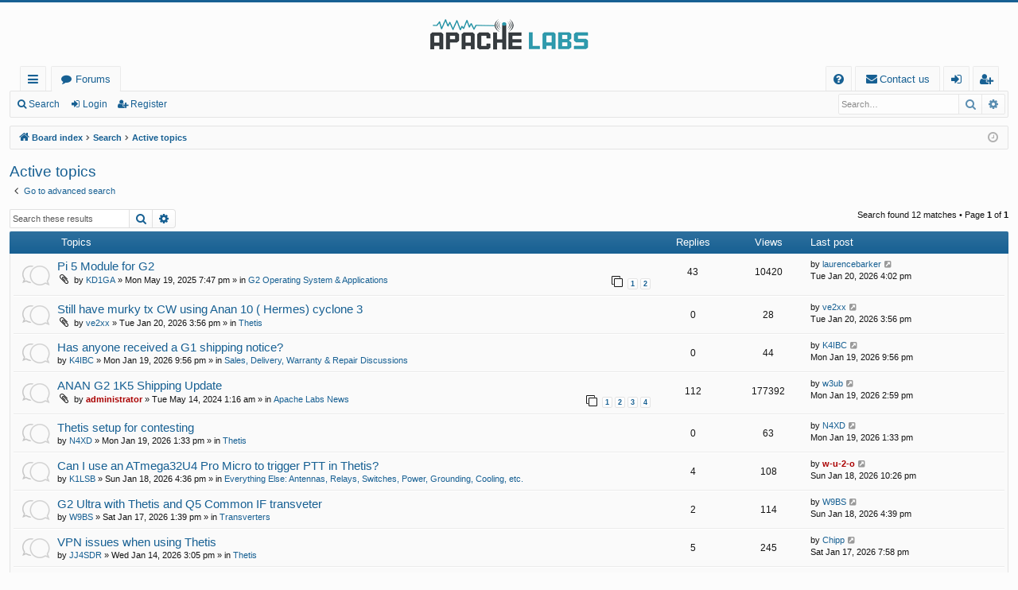

--- FILE ---
content_type: text/html; charset=UTF-8
request_url: https://community.apache-labs.com/search.php?search_id=active_topics&sid=374ffb0fb0f4c76755b17aee1fb978f4
body_size: 7386
content:
<!DOCTYPE html>
<html dir="ltr" lang="en-gb">
<head>
<meta charset="utf-8" />
<meta http-equiv="X-UA-Compatible" content="IE=edge">
<meta name="viewport" content="width=device-width, initial-scale=1" />

<title>Apache Labs Community Forum - Active topics</title>




	<link rel="alternate" type="application/atom+xml" title="Feed - Apache Labs Community Forum" href="/feed?sid=3ff009d582b9a7de4455557dfb4e1eef">			<link rel="alternate" type="application/atom+xml" title="Feed - New Topics" href="/feed/topics?sid=3ff009d582b9a7de4455557dfb4e1eef">	<link rel="alternate" type="application/atom+xml" title="Feed - Active Topics" href="/feed/topics_active?sid=3ff009d582b9a7de4455557dfb4e1eef">			

<!--
	phpBB style name: basic
	Based on style:   prosilver
	Original author:  Arty ( https://www.artodia.com )
	Modified by: 	  MrGaby
-->


<link href="./assets/css/font-awesome.min.css?assets_version=31" rel="stylesheet">
<link href="./styles/basic/theme/stylesheet.css?assets_version=31" rel="stylesheet">




<!--[if lte IE 9]>
	<link href="./styles/basic/theme/tweaks.css?assets_version=31" rel="stylesheet">
<![endif]-->




					<!-- Global site tag (gtag.js) - Google Analytics -->
		<script async src="https://www.googletagmanager.com/gtag/js?id=G-C90MSYH3PY"></script>
		<script>
			window.dataLayer = window.dataLayer || [];
			function gtag(){dataLayer.push(arguments);}
			gtag('js', new Date());

			gtag('config', 'G-C90MSYH3PY', {});
		</script>
	
</head>
<body id="phpbb" class="nojs notouch section-search ltr " data-online-text="Online">


	<a id="top" class="top-anchor" accesskey="t"></a>
	<div id="page-header" class="page-width">
		<div class="headerbar" role="banner">
					<div class="inner">

			<div id="site-description" class="site-description">
				<a id="logo" class="logo" href="./index.php?sid=3ff009d582b9a7de4455557dfb4e1eef" title="Board index">
					<img src="./styles/basic/theme/images/logo.png" data-src-hd="./styles/basic/theme/images/logo_hd.png" alt="Apache Labs Community Forum"/>
				</a>
				<p class="sitename">Apache Labs Community Forum</p>
				<p></p>
				<p class="skiplink"><a href="#start_here">Skip to content</a></p>
			</div>

																		
			</div>
					</div>


				


<div class="navbar tabbed not-static" role="navigation">
	<div class="inner page-width">
		<div class="nav-tabs" data-current-page="search">
			<ul class="leftside">
				<li id="quick-links" class="quick-links tab responsive-menu dropdown-container">
					<a href="#" class="nav-link dropdown-trigger">Quick links</a>
					<div class="dropdown">
						<div class="pointer"><div class="pointer-inner"></div></div>
						<ul class="dropdown-contents" role="menu">
								
			<li class="separator"></li>
													<li>
								<a href="./search.php?search_id=unanswered&amp;sid=3ff009d582b9a7de4455557dfb4e1eef" role="menuitem">
									<i class="icon fa-file-o fa-fw icon-gray" aria-hidden="true"></i><span>Unanswered topics</span>
								</a>
							</li>
							<li>
								<a href="./search.php?search_id=active_topics&amp;sid=3ff009d582b9a7de4455557dfb4e1eef" role="menuitem">
									<i class="icon fa-file-o fa-fw icon-blue" aria-hidden="true"></i><span>Active topics</span>
								</a>
							</li>
							<li class="separator"></li>
							<li>
								<a href="./search.php?sid=3ff009d582b9a7de4455557dfb4e1eef" role="menuitem">
									<i class="icon fa-search fa-fw" aria-hidden="true"></i><span>Search</span>
								</a>
							</li>	
	
													</ul>
					</div>
				</li>
												<li class="tab forums selected" data-responsive-class="small-icon icon-forums">
					<a class="nav-link" href="./index.php?sid=3ff009d582b9a7de4455557dfb4e1eef">Forums</a>
				</li>
											</ul>
			<ul class="rightside" role="menu">
								<li class="tab faq" data-select-match="faq" data-responsive-class="small-icon icon-faq">
					<a class="nav-link" href="/help/faq?sid=3ff009d582b9a7de4455557dfb4e1eef" rel="help" title="Frequently Asked Questions" role="menuitem">
						<i class="icon fa-question-circle fa-fw" aria-hidden="true"></i><span>FAQ</span>
					</a>
				</li>
					<li class="" data-last-responsive="true">
		<a href="/contactadmin?sid=3ff009d582b9a7de4455557dfb4e1eef" role="menuitem">
			<i class="icon fa-envelope fa-fw" aria-hidden="true"></i><span>Contact us</span>
		</a>
	</li>
																					<li class="tab login"  data-skip-responsive="true" data-select-match="login"><a class="nav-link" href="./ucp.php?mode=login&amp;redirect=search.php%3Fsearch_id%3Dactive_topics&amp;sid=3ff009d582b9a7de4455557dfb4e1eef" title="Login" accesskey="x" role="menuitem">Login</a></li>
											<li class="tab register" data-skip-responsive="true" data-select-match="register"><a class="nav-link" href="./ucp.php?mode=register&amp;sid=3ff009d582b9a7de4455557dfb4e1eef" role="menuitem">Register</a></li>
																	</ul>
		</div>
	</div>
</div>

<div class="navbar secondary with-search">
	<ul role="menubar">
											<li class="small-icon icon-search responsive-hide"><a href="./search.php?sid=3ff009d582b9a7de4455557dfb4e1eef">Search</a></li>
														<li class="small-icon icon-login"><a href="./ucp.php?mode=login&amp;redirect=search.php%3Fsearch_id%3Dactive_topics&amp;sid=3ff009d582b9a7de4455557dfb4e1eef" title="Login">Login</a></li>
									<li class="small-icon icon-register"><a href="./ucp.php?mode=register&amp;sid=3ff009d582b9a7de4455557dfb4e1eef">Register</a></li>
									
					<li class="search-box not-responsive">			<div id="search-box" class="search-box search-header" role="search">
				<form action="./search.php?sid=3ff009d582b9a7de4455557dfb4e1eef" method="get" id="search">
				<fieldset>
					<input name="keywords" id="keywords" type="search" maxlength="128" title="Search for keywords" class="inputbox search tiny" size="20" value="" placeholder="Search…" />
					<button class="button button-search" type="submit" title="Search">
						<i class="icon fa-search fa-fw" aria-hidden="true"></i><span class="sr-only">Search</span>
					</button>
					<a href="./search.php?sid=3ff009d582b9a7de4455557dfb4e1eef" class="button button-search-end" title="Advanced search">
						<i class="icon fa-cog fa-fw" aria-hidden="true"></i><span class="sr-only">Advanced search</span>
					</a>
					<input type="hidden" name="sid" value="3ff009d582b9a7de4455557dfb4e1eef" />

				</fieldset>
				</form>
			</div>
			</li>
			</ul>
</div>

	</div>

<div id="wrap" class="page-width">

	
	<a id="start_here" class="top-anchor"></a>
	<div id="page-body" class="page-body" role="main">
		<div class="navbar">
	<ul id="nav-breadcrumbs" class="nav-breadcrumbs linklist navlinks" role="menubar">
				
		
		<li class="breadcrumbs" itemscope itemtype="https://schema.org/BreadcrumbList">

			
						<span class="crumb" itemtype="https://schema.org/ListItem" itemprop="itemListElement" itemscope><a itemprop="item" href="./index.php?sid=3ff009d582b9a7de4455557dfb4e1eef" accesskey="h" data-navbar-reference="index"><i class="icon fa-home fa-fw"></i><span itemprop="name">Board index</span></a><meta itemprop="position" content="1" /></span>

									
						<span class="crumb" itemtype="https://schema.org/ListItem" itemprop="itemListElement" itemscope><a itemprop="item" href="./search.php?sid=3ff009d582b9a7de4455557dfb4e1eef"><span itemprop="name">Search</span></a><meta itemprop="position" content="2" /></span>
												
						<span class="crumb" itemtype="https://schema.org/ListItem" itemprop="itemListElement" itemscope><a itemprop="item" href="./search.php?search_id=active_topics&amp;sid=3ff009d582b9a7de4455557dfb4e1eef"><span itemprop="name">Active topics</span></a><meta itemprop="position" content="3" /></span>
						
			
		</li>

		
		
			<li class="rightside responsive-search">
				<a href="./search.php?sid=3ff009d582b9a7de4455557dfb4e1eef" title="View the advanced search options" role="menuitem">
					<i class="icon fa-search fa-fw" aria-hidden="true"></i><span class="sr-only">Search</span>
				</a>
			</li>
				<li class="rightside dropdown-container icon-only">
			<a href="#" class="dropdown-trigger time" title="It is currently Tue Jan 20, 2026 11:44 pm"><i class="fa fa-clock-o"></i></a>
			<div class="dropdown">
				<div class="pointer"><div class="pointer-inner"></div></div>
				<ul class="dropdown-contents">
					<li>It is currently Tue Jan 20, 2026 11:44 pm</li>
					<li>All times are <span title="UTC">UTC</span></li>
				</ul>
			</div>
		</li>
	</ul>
</div>

		
		

<h2 class="searchresults-title">Active topics</h2>

	<p class="advanced-search-link">
		<a class="arrow-left" href="./search.php?sid=3ff009d582b9a7de4455557dfb4e1eef" title="Advanced search">
			<i class="icon fa-angle-left fa-fw icon-black" aria-hidden="true"></i><span>Go to advanced search</span>
		</a>
	</p>


	<div class="action-bar bar-top">

			<div class="search-box" role="search">
			<form method="post" action="./search.php?st=7&amp;sk=t&amp;sd=d&amp;sr=topics&amp;sid=3ff009d582b9a7de4455557dfb4e1eef&amp;search_id=active_topics">
			<fieldset>
				<input class="inputbox search tiny" type="search" name="add_keywords" id="add_keywords" value="" placeholder="Search these results" />
				<button class="button button-search" type="submit" title="Search">
					<i class="icon fa-search fa-fw" aria-hidden="true"></i><span class="sr-only">Search</span>
				</button>
				<a href="./search.php?sid=3ff009d582b9a7de4455557dfb4e1eef" class="button button-search-end" title="Advanced search">
					<i class="icon fa-cog fa-fw" aria-hidden="true"></i><span class="sr-only">Advanced search</span>
				</a>
			</fieldset>
			</form>
		</div>
	
		
		<div class="pagination">
						Search found 12 matches
							 &bull; Page <strong>1</strong> of <strong>1</strong>
					</div>
	</div>


		<div class="forumbg">

		<div class="inner">
		<ul class="topiclist">
			<li class="header">
				<dl class="row-item">
					<dt><div class="list-inner">Topics</div></dt>
					<dd class="posts">Replies</dd>
					<dd class="views">Views</dd>
					<dd class="lastpost"><span>Last post</span></dd>
				</dl>
			</li>
		</ul>
		<ul class="topiclist topics">

								<li class="row bg1">
				<dl class="row-item topic_read_hot">
					<dt title="There are no new unread posts for this topic.">
												<div class="list-inner">
																					<a href="./viewtopic.php?t=5362&amp;sid=3ff009d582b9a7de4455557dfb4e1eef" class="topictitle">Pi 5 Module for G2</a>
																												<br />
							
															<div class="responsive-show" style="display: none;">
									Last post by <a href="./memberlist.php?mode=viewprofile&amp;u=1520&amp;sid=3ff009d582b9a7de4455557dfb4e1eef" class="username">laurencebarker</a> &laquo; <a href="./viewtopic.php?p=32731&amp;sid=3ff009d582b9a7de4455557dfb4e1eef#p32731" title="Go to last post"><time datetime="2026-01-20T16:02:17+00:00">Tue Jan 20, 2026 4:02 pm</time></a>
									<br />Posted in <a href="./viewforum.php?f=48&amp;sid=3ff009d582b9a7de4455557dfb4e1eef">G2 Operating System &amp; Applications</a>
								</div>
							<span class="responsive-show left-box" style="display: none;">Replies: <strong>43</strong></span>							
							<div class="responsive-hide left-box">
																<i class="icon fa-paperclip fa-fw" aria-hidden="true"></i>																by <a href="./memberlist.php?mode=viewprofile&amp;u=2277&amp;sid=3ff009d582b9a7de4455557dfb4e1eef" class="username">KD1GA</a> &raquo; <time datetime="2025-05-19T19:47:20+00:00">Mon May 19, 2025 7:47 pm</time> &raquo; in <a href="./viewforum.php?f=48&amp;sid=3ff009d582b9a7de4455557dfb4e1eef">G2 Operating System &amp; Applications</a>
															</div>

														<div class="pagination">
								<span><i class="icon fa-clone fa-fw" aria-hidden="true"></i></span>
								<ul>
																	<li><a class="button" href="./viewtopic.php?t=5362&amp;sid=3ff009d582b9a7de4455557dfb4e1eef">1</a></li>
																										<li><a class="button" href="./viewtopic.php?t=5362&amp;sid=3ff009d582b9a7de4455557dfb4e1eef&amp;start=30">2</a></li>
																																																			</ul>
							</div>
							
													</div>
					</dt>
					<dd class="posts">43 <dfn>Replies</dfn></dd>
					<dd class="views">10420 <dfn>Views</dfn></dd>
					<dd class="lastpost">
						<span><dfn>Last post </dfn>by <a href="./memberlist.php?mode=viewprofile&amp;u=1520&amp;sid=3ff009d582b9a7de4455557dfb4e1eef" class="username">laurencebarker</a>															<a href="./viewtopic.php?p=32731&amp;sid=3ff009d582b9a7de4455557dfb4e1eef#p32731" title="Go to last post">
									<i class="icon fa-external-link-square fa-fw icon-lightgray icon-md" aria-hidden="true"></i><span class="sr-only"></span>
								</a>
														<br /><time datetime="2026-01-20T16:02:17+00:00">Tue Jan 20, 2026 4:02 pm</time>
						</span>
					</dd>
				</dl>
			</li>
											<li class="row bg2">
				<dl class="row-item topic_read">
					<dt title="There are no new unread posts for this topic.">
												<div class="list-inner">
																					<a href="./viewtopic.php?t=5511&amp;sid=3ff009d582b9a7de4455557dfb4e1eef" class="topictitle">Still have murky tx  CW using Anan 10 ( Hermes) cyclone 3</a>
																												<br />
							
															<div class="responsive-show" style="display: none;">
									Last post by <a href="./memberlist.php?mode=viewprofile&amp;u=1013&amp;sid=3ff009d582b9a7de4455557dfb4e1eef" class="username">ve2xx</a> &laquo; <a href="./viewtopic.php?p=32730&amp;sid=3ff009d582b9a7de4455557dfb4e1eef#p32730" title="Go to last post"><time datetime="2026-01-20T15:56:54+00:00">Tue Jan 20, 2026 3:56 pm</time></a>
									<br />Posted in <a href="./viewforum.php?f=9&amp;sid=3ff009d582b9a7de4455557dfb4e1eef">Thetis</a>
								</div>
														
							<div class="responsive-hide left-box">
																<i class="icon fa-paperclip fa-fw" aria-hidden="true"></i>																by <a href="./memberlist.php?mode=viewprofile&amp;u=1013&amp;sid=3ff009d582b9a7de4455557dfb4e1eef" class="username">ve2xx</a> &raquo; <time datetime="2026-01-20T15:56:54+00:00">Tue Jan 20, 2026 3:56 pm</time> &raquo; in <a href="./viewforum.php?f=9&amp;sid=3ff009d582b9a7de4455557dfb4e1eef">Thetis</a>
															</div>

							
													</div>
					</dt>
					<dd class="posts">0 <dfn>Replies</dfn></dd>
					<dd class="views">28 <dfn>Views</dfn></dd>
					<dd class="lastpost">
						<span><dfn>Last post </dfn>by <a href="./memberlist.php?mode=viewprofile&amp;u=1013&amp;sid=3ff009d582b9a7de4455557dfb4e1eef" class="username">ve2xx</a>															<a href="./viewtopic.php?p=32730&amp;sid=3ff009d582b9a7de4455557dfb4e1eef#p32730" title="Go to last post">
									<i class="icon fa-external-link-square fa-fw icon-lightgray icon-md" aria-hidden="true"></i><span class="sr-only"></span>
								</a>
														<br /><time datetime="2026-01-20T15:56:54+00:00">Tue Jan 20, 2026 3:56 pm</time>
						</span>
					</dd>
				</dl>
			</li>
											<li class="row bg1">
				<dl class="row-item topic_read">
					<dt title="There are no new unread posts for this topic.">
												<div class="list-inner">
																					<a href="./viewtopic.php?t=5510&amp;sid=3ff009d582b9a7de4455557dfb4e1eef" class="topictitle">Has anyone received a G1 shipping notice?</a>
																												<br />
							
															<div class="responsive-show" style="display: none;">
									Last post by <a href="./memberlist.php?mode=viewprofile&amp;u=848&amp;sid=3ff009d582b9a7de4455557dfb4e1eef" class="username">K4IBC</a> &laquo; <a href="./viewtopic.php?p=32724&amp;sid=3ff009d582b9a7de4455557dfb4e1eef#p32724" title="Go to last post"><time datetime="2026-01-19T21:56:16+00:00">Mon Jan 19, 2026 9:56 pm</time></a>
									<br />Posted in <a href="./viewforum.php?f=43&amp;sid=3ff009d582b9a7de4455557dfb4e1eef">Sales, Delivery, Warranty &amp; Repair Discussions</a>
								</div>
														
							<div class="responsive-hide left-box">
																																by <a href="./memberlist.php?mode=viewprofile&amp;u=848&amp;sid=3ff009d582b9a7de4455557dfb4e1eef" class="username">K4IBC</a> &raquo; <time datetime="2026-01-19T21:56:16+00:00">Mon Jan 19, 2026 9:56 pm</time> &raquo; in <a href="./viewforum.php?f=43&amp;sid=3ff009d582b9a7de4455557dfb4e1eef">Sales, Delivery, Warranty &amp; Repair Discussions</a>
															</div>

							
													</div>
					</dt>
					<dd class="posts">0 <dfn>Replies</dfn></dd>
					<dd class="views">44 <dfn>Views</dfn></dd>
					<dd class="lastpost">
						<span><dfn>Last post </dfn>by <a href="./memberlist.php?mode=viewprofile&amp;u=848&amp;sid=3ff009d582b9a7de4455557dfb4e1eef" class="username">K4IBC</a>															<a href="./viewtopic.php?p=32724&amp;sid=3ff009d582b9a7de4455557dfb4e1eef#p32724" title="Go to last post">
									<i class="icon fa-external-link-square fa-fw icon-lightgray icon-md" aria-hidden="true"></i><span class="sr-only"></span>
								</a>
														<br /><time datetime="2026-01-19T21:56:16+00:00">Mon Jan 19, 2026 9:56 pm</time>
						</span>
					</dd>
				</dl>
			</li>
											<li class="row bg2">
				<dl class="row-item topic_read_hot">
					<dt title="There are no new unread posts for this topic.">
												<div class="list-inner">
																					<a href="./viewtopic.php?t=5074&amp;sid=3ff009d582b9a7de4455557dfb4e1eef" class="topictitle">ANAN G2 1K5 Shipping Update</a>
																												<br />
							
															<div class="responsive-show" style="display: none;">
									Last post by <a href="./memberlist.php?mode=viewprofile&amp;u=1390&amp;sid=3ff009d582b9a7de4455557dfb4e1eef" class="username">w3ub</a> &laquo; <a href="./viewtopic.php?p=32723&amp;sid=3ff009d582b9a7de4455557dfb4e1eef#p32723" title="Go to last post"><time datetime="2026-01-19T14:59:44+00:00">Mon Jan 19, 2026 2:59 pm</time></a>
									<br />Posted in <a href="./viewforum.php?f=3&amp;sid=3ff009d582b9a7de4455557dfb4e1eef">Apache Labs News</a>
								</div>
							<span class="responsive-show left-box" style="display: none;">Replies: <strong>112</strong></span>							
							<div class="responsive-hide left-box">
																<i class="icon fa-paperclip fa-fw" aria-hidden="true"></i>																by <a href="./memberlist.php?mode=viewprofile&amp;u=2&amp;sid=3ff009d582b9a7de4455557dfb4e1eef" style="color: #AA0000;" class="username-coloured">administrator</a> &raquo; <time datetime="2024-05-14T01:16:45+00:00">Tue May 14, 2024 1:16 am</time> &raquo; in <a href="./viewforum.php?f=3&amp;sid=3ff009d582b9a7de4455557dfb4e1eef">Apache Labs News</a>
															</div>

														<div class="pagination">
								<span><i class="icon fa-clone fa-fw" aria-hidden="true"></i></span>
								<ul>
																	<li><a class="button" href="./viewtopic.php?t=5074&amp;sid=3ff009d582b9a7de4455557dfb4e1eef">1</a></li>
																										<li><a class="button" href="./viewtopic.php?t=5074&amp;sid=3ff009d582b9a7de4455557dfb4e1eef&amp;start=30">2</a></li>
																										<li><a class="button" href="./viewtopic.php?t=5074&amp;sid=3ff009d582b9a7de4455557dfb4e1eef&amp;start=60">3</a></li>
																										<li><a class="button" href="./viewtopic.php?t=5074&amp;sid=3ff009d582b9a7de4455557dfb4e1eef&amp;start=90">4</a></li>
																																																			</ul>
							</div>
							
													</div>
					</dt>
					<dd class="posts">112 <dfn>Replies</dfn></dd>
					<dd class="views">177392 <dfn>Views</dfn></dd>
					<dd class="lastpost">
						<span><dfn>Last post </dfn>by <a href="./memberlist.php?mode=viewprofile&amp;u=1390&amp;sid=3ff009d582b9a7de4455557dfb4e1eef" class="username">w3ub</a>															<a href="./viewtopic.php?p=32723&amp;sid=3ff009d582b9a7de4455557dfb4e1eef#p32723" title="Go to last post">
									<i class="icon fa-external-link-square fa-fw icon-lightgray icon-md" aria-hidden="true"></i><span class="sr-only"></span>
								</a>
														<br /><time datetime="2026-01-19T14:59:44+00:00">Mon Jan 19, 2026 2:59 pm</time>
						</span>
					</dd>
				</dl>
			</li>
											<li class="row bg1">
				<dl class="row-item topic_read">
					<dt title="There are no new unread posts for this topic.">
												<div class="list-inner">
																					<a href="./viewtopic.php?t=5509&amp;sid=3ff009d582b9a7de4455557dfb4e1eef" class="topictitle">Thetis setup for contesting</a>
																												<br />
							
															<div class="responsive-show" style="display: none;">
									Last post by <a href="./memberlist.php?mode=viewprofile&amp;u=1728&amp;sid=3ff009d582b9a7de4455557dfb4e1eef" class="username">N4XD</a> &laquo; <a href="./viewtopic.php?p=32721&amp;sid=3ff009d582b9a7de4455557dfb4e1eef#p32721" title="Go to last post"><time datetime="2026-01-19T13:33:50+00:00">Mon Jan 19, 2026 1:33 pm</time></a>
									<br />Posted in <a href="./viewforum.php?f=9&amp;sid=3ff009d582b9a7de4455557dfb4e1eef">Thetis</a>
								</div>
														
							<div class="responsive-hide left-box">
																																by <a href="./memberlist.php?mode=viewprofile&amp;u=1728&amp;sid=3ff009d582b9a7de4455557dfb4e1eef" class="username">N4XD</a> &raquo; <time datetime="2026-01-19T13:33:50+00:00">Mon Jan 19, 2026 1:33 pm</time> &raquo; in <a href="./viewforum.php?f=9&amp;sid=3ff009d582b9a7de4455557dfb4e1eef">Thetis</a>
															</div>

							
													</div>
					</dt>
					<dd class="posts">0 <dfn>Replies</dfn></dd>
					<dd class="views">63 <dfn>Views</dfn></dd>
					<dd class="lastpost">
						<span><dfn>Last post </dfn>by <a href="./memberlist.php?mode=viewprofile&amp;u=1728&amp;sid=3ff009d582b9a7de4455557dfb4e1eef" class="username">N4XD</a>															<a href="./viewtopic.php?p=32721&amp;sid=3ff009d582b9a7de4455557dfb4e1eef#p32721" title="Go to last post">
									<i class="icon fa-external-link-square fa-fw icon-lightgray icon-md" aria-hidden="true"></i><span class="sr-only"></span>
								</a>
														<br /><time datetime="2026-01-19T13:33:50+00:00">Mon Jan 19, 2026 1:33 pm</time>
						</span>
					</dd>
				</dl>
			</li>
											<li class="row bg2">
				<dl class="row-item topic_read">
					<dt title="There are no new unread posts for this topic.">
												<div class="list-inner">
																					<a href="./viewtopic.php?t=5508&amp;sid=3ff009d582b9a7de4455557dfb4e1eef" class="topictitle">Can I use an ATmega32U4 Pro Micro to trigger PTT in Thetis?</a>
																												<br />
							
															<div class="responsive-show" style="display: none;">
									Last post by <a href="./memberlist.php?mode=viewprofile&amp;u=375&amp;sid=3ff009d582b9a7de4455557dfb4e1eef" style="color: #AA0000;" class="username-coloured">w-u-2-o</a> &laquo; <a href="./viewtopic.php?p=32718&amp;sid=3ff009d582b9a7de4455557dfb4e1eef#p32718" title="Go to last post"><time datetime="2026-01-18T22:26:39+00:00">Sun Jan 18, 2026 10:26 pm</time></a>
									<br />Posted in <a href="./viewforum.php?f=17&amp;sid=3ff009d582b9a7de4455557dfb4e1eef">Everything Else: Antennas, Relays, Switches, Power, Grounding, Cooling, etc.</a>
								</div>
							<span class="responsive-show left-box" style="display: none;">Replies: <strong>4</strong></span>							
							<div class="responsive-hide left-box">
																																by <a href="./memberlist.php?mode=viewprofile&amp;u=1580&amp;sid=3ff009d582b9a7de4455557dfb4e1eef" class="username">K1LSB</a> &raquo; <time datetime="2026-01-18T16:36:47+00:00">Sun Jan 18, 2026 4:36 pm</time> &raquo; in <a href="./viewforum.php?f=17&amp;sid=3ff009d582b9a7de4455557dfb4e1eef">Everything Else: Antennas, Relays, Switches, Power, Grounding, Cooling, etc.</a>
															</div>

							
													</div>
					</dt>
					<dd class="posts">4 <dfn>Replies</dfn></dd>
					<dd class="views">108 <dfn>Views</dfn></dd>
					<dd class="lastpost">
						<span><dfn>Last post </dfn>by <a href="./memberlist.php?mode=viewprofile&amp;u=375&amp;sid=3ff009d582b9a7de4455557dfb4e1eef" style="color: #AA0000;" class="username-coloured">w-u-2-o</a>															<a href="./viewtopic.php?p=32718&amp;sid=3ff009d582b9a7de4455557dfb4e1eef#p32718" title="Go to last post">
									<i class="icon fa-external-link-square fa-fw icon-lightgray icon-md" aria-hidden="true"></i><span class="sr-only"></span>
								</a>
														<br /><time datetime="2026-01-18T22:26:39+00:00">Sun Jan 18, 2026 10:26 pm</time>
						</span>
					</dd>
				</dl>
			</li>
											<li class="row bg1">
				<dl class="row-item topic_read">
					<dt title="There are no new unread posts for this topic.">
												<div class="list-inner">
																					<a href="./viewtopic.php?t=5507&amp;sid=3ff009d582b9a7de4455557dfb4e1eef" class="topictitle">G2 Ultra with Thetis and Q5 Common IF transveter</a>
																												<br />
							
															<div class="responsive-show" style="display: none;">
									Last post by <a href="./memberlist.php?mode=viewprofile&amp;u=2785&amp;sid=3ff009d582b9a7de4455557dfb4e1eef" class="username">W9BS</a> &laquo; <a href="./viewtopic.php?p=32713&amp;sid=3ff009d582b9a7de4455557dfb4e1eef#p32713" title="Go to last post"><time datetime="2026-01-18T16:39:57+00:00">Sun Jan 18, 2026 4:39 pm</time></a>
									<br />Posted in <a href="./viewforum.php?f=36&amp;sid=3ff009d582b9a7de4455557dfb4e1eef">Transverters</a>
								</div>
							<span class="responsive-show left-box" style="display: none;">Replies: <strong>2</strong></span>							
							<div class="responsive-hide left-box">
																																by <a href="./memberlist.php?mode=viewprofile&amp;u=2785&amp;sid=3ff009d582b9a7de4455557dfb4e1eef" class="username">W9BS</a> &raquo; <time datetime="2026-01-17T13:39:00+00:00">Sat Jan 17, 2026 1:39 pm</time> &raquo; in <a href="./viewforum.php?f=36&amp;sid=3ff009d582b9a7de4455557dfb4e1eef">Transverters</a>
															</div>

							
													</div>
					</dt>
					<dd class="posts">2 <dfn>Replies</dfn></dd>
					<dd class="views">114 <dfn>Views</dfn></dd>
					<dd class="lastpost">
						<span><dfn>Last post </dfn>by <a href="./memberlist.php?mode=viewprofile&amp;u=2785&amp;sid=3ff009d582b9a7de4455557dfb4e1eef" class="username">W9BS</a>															<a href="./viewtopic.php?p=32713&amp;sid=3ff009d582b9a7de4455557dfb4e1eef#p32713" title="Go to last post">
									<i class="icon fa-external-link-square fa-fw icon-lightgray icon-md" aria-hidden="true"></i><span class="sr-only"></span>
								</a>
														<br /><time datetime="2026-01-18T16:39:57+00:00">Sun Jan 18, 2026 4:39 pm</time>
						</span>
					</dd>
				</dl>
			</li>
											<li class="row bg2">
				<dl class="row-item topic_read">
					<dt title="There are no new unread posts for this topic.">
												<div class="list-inner">
																					<a href="./viewtopic.php?t=5505&amp;sid=3ff009d582b9a7de4455557dfb4e1eef" class="topictitle">VPN issues when using Thetis</a>
																												<br />
							
															<div class="responsive-show" style="display: none;">
									Last post by <a href="./memberlist.php?mode=viewprofile&amp;u=2072&amp;sid=3ff009d582b9a7de4455557dfb4e1eef" class="username">Chipp</a> &laquo; <a href="./viewtopic.php?p=32706&amp;sid=3ff009d582b9a7de4455557dfb4e1eef#p32706" title="Go to last post"><time datetime="2026-01-17T19:58:35+00:00">Sat Jan 17, 2026 7:58 pm</time></a>
									<br />Posted in <a href="./viewforum.php?f=9&amp;sid=3ff009d582b9a7de4455557dfb4e1eef">Thetis</a>
								</div>
							<span class="responsive-show left-box" style="display: none;">Replies: <strong>5</strong></span>							
							<div class="responsive-hide left-box">
																																by <a href="./memberlist.php?mode=viewprofile&amp;u=1959&amp;sid=3ff009d582b9a7de4455557dfb4e1eef" class="username">JJ4SDR</a> &raquo; <time datetime="2026-01-14T15:05:16+00:00">Wed Jan 14, 2026 3:05 pm</time> &raquo; in <a href="./viewforum.php?f=9&amp;sid=3ff009d582b9a7de4455557dfb4e1eef">Thetis</a>
															</div>

							
													</div>
					</dt>
					<dd class="posts">5 <dfn>Replies</dfn></dd>
					<dd class="views">245 <dfn>Views</dfn></dd>
					<dd class="lastpost">
						<span><dfn>Last post </dfn>by <a href="./memberlist.php?mode=viewprofile&amp;u=2072&amp;sid=3ff009d582b9a7de4455557dfb4e1eef" class="username">Chipp</a>															<a href="./viewtopic.php?p=32706&amp;sid=3ff009d582b9a7de4455557dfb4e1eef#p32706" title="Go to last post">
									<i class="icon fa-external-link-square fa-fw icon-lightgray icon-md" aria-hidden="true"></i><span class="sr-only"></span>
								</a>
														<br /><time datetime="2026-01-17T19:58:35+00:00">Sat Jan 17, 2026 7:58 pm</time>
						</span>
					</dd>
				</dl>
			</li>
											<li class="row bg1">
				<dl class="row-item sticky_read">
					<dt title="There are no new unread posts for this topic.">
												<div class="list-inner">
																					<a href="./viewtopic.php?t=5287&amp;sid=3ff009d582b9a7de4455557dfb4e1eef" class="topictitle">G2 Updated files and simplified update procedure</a>
																												<br />
							
															<div class="responsive-show" style="display: none;">
									Last post by <a href="./memberlist.php?mode=viewprofile&amp;u=375&amp;sid=3ff009d582b9a7de4455557dfb4e1eef" style="color: #AA0000;" class="username-coloured">w-u-2-o</a> &laquo; <a href="./viewtopic.php?p=32704&amp;sid=3ff009d582b9a7de4455557dfb4e1eef#p32704" title="Go to last post"><time datetime="2026-01-17T15:35:13+00:00">Sat Jan 17, 2026 3:35 pm</time></a>
									<br />Posted in <a href="./viewforum.php?f=48&amp;sid=3ff009d582b9a7de4455557dfb4e1eef">G2 Operating System &amp; Applications</a>
								</div>
							<span class="responsive-show left-box" style="display: none;">Replies: <strong>80</strong></span>							
							<div class="responsive-hide left-box">
																<i class="icon fa-paperclip fa-fw" aria-hidden="true"></i>																by <a href="./memberlist.php?mode=viewprofile&amp;u=1520&amp;sid=3ff009d582b9a7de4455557dfb4e1eef" class="username">laurencebarker</a> &raquo; <time datetime="2025-01-17T16:30:16+00:00">Fri Jan 17, 2025 4:30 pm</time> &raquo; in <a href="./viewforum.php?f=48&amp;sid=3ff009d582b9a7de4455557dfb4e1eef">G2 Operating System &amp; Applications</a>
															</div>

														<div class="pagination">
								<span><i class="icon fa-clone fa-fw" aria-hidden="true"></i></span>
								<ul>
																	<li><a class="button" href="./viewtopic.php?t=5287&amp;sid=3ff009d582b9a7de4455557dfb4e1eef">1</a></li>
																										<li><a class="button" href="./viewtopic.php?t=5287&amp;sid=3ff009d582b9a7de4455557dfb4e1eef&amp;start=30">2</a></li>
																										<li><a class="button" href="./viewtopic.php?t=5287&amp;sid=3ff009d582b9a7de4455557dfb4e1eef&amp;start=60">3</a></li>
																																																			</ul>
							</div>
							
													</div>
					</dt>
					<dd class="posts">80 <dfn>Replies</dfn></dd>
					<dd class="views">55539 <dfn>Views</dfn></dd>
					<dd class="lastpost">
						<span><dfn>Last post </dfn>by <a href="./memberlist.php?mode=viewprofile&amp;u=375&amp;sid=3ff009d582b9a7de4455557dfb4e1eef" style="color: #AA0000;" class="username-coloured">w-u-2-o</a>															<a href="./viewtopic.php?p=32704&amp;sid=3ff009d582b9a7de4455557dfb4e1eef#p32704" title="Go to last post">
									<i class="icon fa-external-link-square fa-fw icon-lightgray icon-md" aria-hidden="true"></i><span class="sr-only"></span>
								</a>
														<br /><time datetime="2026-01-17T15:35:13+00:00">Sat Jan 17, 2026 3:35 pm</time>
						</span>
					</dd>
				</dl>
			</li>
											<li class="row bg2">
				<dl class="row-item topic_read">
					<dt title="There are no new unread posts for this topic.">
												<div class="list-inner">
																					<a href="./viewtopic.php?t=5436&amp;sid=3ff009d582b9a7de4455557dfb4e1eef" class="topictitle">vac audio just quits ?</a>
																												<br />
							
															<div class="responsive-show" style="display: none;">
									Last post by <a href="./memberlist.php?mode=viewprofile&amp;u=1959&amp;sid=3ff009d582b9a7de4455557dfb4e1eef" class="username">JJ4SDR</a> &laquo; <a href="./viewtopic.php?p=32693&amp;sid=3ff009d582b9a7de4455557dfb4e1eef#p32693" title="Go to last post"><time datetime="2026-01-14T22:36:00+00:00">Wed Jan 14, 2026 10:36 pm</time></a>
									<br />Posted in <a href="./viewforum.php?f=9&amp;sid=3ff009d582b9a7de4455557dfb4e1eef">Thetis</a>
								</div>
							<span class="responsive-show left-box" style="display: none;">Replies: <strong>16</strong></span>							
							<div class="responsive-hide left-box">
																<i class="icon fa-paperclip fa-fw" aria-hidden="true"></i>																by <a href="./memberlist.php?mode=viewprofile&amp;u=1664&amp;sid=3ff009d582b9a7de4455557dfb4e1eef" class="username">mike b</a> &raquo; <time datetime="2025-10-05T15:45:23+00:00">Sun Oct 05, 2025 3:45 pm</time> &raquo; in <a href="./viewforum.php?f=9&amp;sid=3ff009d582b9a7de4455557dfb4e1eef">Thetis</a>
															</div>

							
													</div>
					</dt>
					<dd class="posts">16 <dfn>Replies</dfn></dd>
					<dd class="views">1754 <dfn>Views</dfn></dd>
					<dd class="lastpost">
						<span><dfn>Last post </dfn>by <a href="./memberlist.php?mode=viewprofile&amp;u=1959&amp;sid=3ff009d582b9a7de4455557dfb4e1eef" class="username">JJ4SDR</a>															<a href="./viewtopic.php?p=32693&amp;sid=3ff009d582b9a7de4455557dfb4e1eef#p32693" title="Go to last post">
									<i class="icon fa-external-link-square fa-fw icon-lightgray icon-md" aria-hidden="true"></i><span class="sr-only"></span>
								</a>
														<br /><time datetime="2026-01-14T22:36:00+00:00">Wed Jan 14, 2026 10:36 pm</time>
						</span>
					</dd>
				</dl>
			</li>
											<li class="row bg1">
				<dl class="row-item topic_read">
					<dt title="There are no new unread posts for this topic.">
												<div class="list-inner">
																					<a href="./viewtopic.php?t=5503&amp;sid=3ff009d582b9a7de4455557dfb4e1eef" class="topictitle">What causes the squiggly Pure Signal Amp View?</a>
																												<br />
							
															<div class="responsive-show" style="display: none;">
									Last post by <a href="./memberlist.php?mode=viewprofile&amp;u=375&amp;sid=3ff009d582b9a7de4455557dfb4e1eef" style="color: #AA0000;" class="username-coloured">w-u-2-o</a> &laquo; <a href="./viewtopic.php?p=32689&amp;sid=3ff009d582b9a7de4455557dfb4e1eef#p32689" title="Go to last post"><time datetime="2026-01-14T21:21:28+00:00">Wed Jan 14, 2026 9:21 pm</time></a>
									<br />Posted in <a href="./viewforum.php?f=20&amp;sid=3ff009d582b9a7de4455557dfb4e1eef">PureSignal Operations (PowerSDR &amp; Thetis)</a>
								</div>
							<span class="responsive-show left-box" style="display: none;">Replies: <strong>7</strong></span>							
							<div class="responsive-hide left-box">
																<i class="icon fa-paperclip fa-fw" aria-hidden="true"></i>																by <a href="./memberlist.php?mode=viewprofile&amp;u=2290&amp;sid=3ff009d582b9a7de4455557dfb4e1eef" class="username">NS8K</a> &raquo; <time datetime="2026-01-13T03:53:39+00:00">Tue Jan 13, 2026 3:53 am</time> &raquo; in <a href="./viewforum.php?f=20&amp;sid=3ff009d582b9a7de4455557dfb4e1eef">PureSignal Operations (PowerSDR &amp; Thetis)</a>
															</div>

							
													</div>
					</dt>
					<dd class="posts">7 <dfn>Replies</dfn></dd>
					<dd class="views">252 <dfn>Views</dfn></dd>
					<dd class="lastpost">
						<span><dfn>Last post </dfn>by <a href="./memberlist.php?mode=viewprofile&amp;u=375&amp;sid=3ff009d582b9a7de4455557dfb4e1eef" style="color: #AA0000;" class="username-coloured">w-u-2-o</a>															<a href="./viewtopic.php?p=32689&amp;sid=3ff009d582b9a7de4455557dfb4e1eef#p32689" title="Go to last post">
									<i class="icon fa-external-link-square fa-fw icon-lightgray icon-md" aria-hidden="true"></i><span class="sr-only"></span>
								</a>
														<br /><time datetime="2026-01-14T21:21:28+00:00">Wed Jan 14, 2026 9:21 pm</time>
						</span>
					</dd>
				</dl>
			</li>
											<li class="row bg2">
				<dl class="row-item topic_read">
					<dt title="There are no new unread posts for this topic.">
												<div class="list-inner">
																					<a href="./viewtopic.php?t=5363&amp;sid=3ff009d582b9a7de4455557dfb4e1eef" class="topictitle">Anan 200D</a>
																												<br />
							
															<div class="responsive-show" style="display: none;">
									Last post by <a href="./memberlist.php?mode=viewprofile&amp;u=1716&amp;sid=3ff009d582b9a7de4455557dfb4e1eef" class="username">PaulManc</a> &laquo; <a href="./viewtopic.php?p=32684&amp;sid=3ff009d582b9a7de4455557dfb4e1eef#p32684" title="Go to last post"><time datetime="2026-01-14T17:18:56+00:00">Wed Jan 14, 2026 5:18 pm</time></a>
									<br />Posted in <a href="./viewforum.php?f=17&amp;sid=3ff009d582b9a7de4455557dfb4e1eef">Everything Else: Antennas, Relays, Switches, Power, Grounding, Cooling, etc.</a>
								</div>
							<span class="responsive-show left-box" style="display: none;">Replies: <strong>7</strong></span>							
							<div class="responsive-hide left-box">
																																by <a href="./memberlist.php?mode=viewprofile&amp;u=1716&amp;sid=3ff009d582b9a7de4455557dfb4e1eef" class="username">PaulManc</a> &raquo; <time datetime="2025-05-21T09:57:35+00:00">Wed May 21, 2025 9:57 am</time> &raquo; in <a href="./viewforum.php?f=17&amp;sid=3ff009d582b9a7de4455557dfb4e1eef">Everything Else: Antennas, Relays, Switches, Power, Grounding, Cooling, etc.</a>
															</div>

							
													</div>
					</dt>
					<dd class="posts">7 <dfn>Replies</dfn></dd>
					<dd class="views">4100 <dfn>Views</dfn></dd>
					<dd class="lastpost">
						<span><dfn>Last post </dfn>by <a href="./memberlist.php?mode=viewprofile&amp;u=1716&amp;sid=3ff009d582b9a7de4455557dfb4e1eef" class="username">PaulManc</a>															<a href="./viewtopic.php?p=32684&amp;sid=3ff009d582b9a7de4455557dfb4e1eef#p32684" title="Go to last post">
									<i class="icon fa-external-link-square fa-fw icon-lightgray icon-md" aria-hidden="true"></i><span class="sr-only"></span>
								</a>
														<br /><time datetime="2026-01-14T17:18:56+00:00">Wed Jan 14, 2026 5:18 pm</time>
						</span>
					</dd>
				</dl>
			</li>
							</ul>

		</div>
	</div>
	

<div class="action-bar bottom">
		<form method="post" action="./search.php?st=7&amp;sk=t&amp;sd=d&amp;sr=topics&amp;sid=3ff009d582b9a7de4455557dfb4e1eef&amp;search_id=active_topics">
		<div class="dropdown-container dropdown-container-left dropdown-button-control sort-tools">
	<span title="Display and sorting options" class="button button-secondary dropdown-trigger dropdown-select">
		<i class="icon fa-sort-amount-asc fa-fw" aria-hidden="true"></i>
		<span class="caret"><i class="icon fa-sort-down fa-fw" aria-hidden="true"></i></span>
	</span>
	<div class="dropdown hidden">
		<div class="pointer"><div class="pointer-inner"></div></div>
		<div class="dropdown-contents">
			<fieldset class="display-options">
							<label>Display: <select name="st" id="st"><option value="0">All results</option><option value="1">1 day</option><option value="7" selected="selected">7 days</option><option value="14">2 weeks</option><option value="30">1 month</option><option value="90">3 months</option><option value="180">6 months</option><option value="365">1 year</option></select></label>
								<hr class="dashed" />
				<input type="submit" class="button2" name="sort" value="Go" />
						</fieldset>
		</div>
	</div>
</div>
	</form>
		
	<div class="pagination">
		Search found 12 matches
					 &bull; Page <strong>1</strong> of <strong>1</strong>
			</div>
</div>


<div class="action-bar actions-jump">
		<p class="jumpbox-return">
		<a class="left-box arrow-left" href="./search.php?sid=3ff009d582b9a7de4455557dfb4e1eef" title="Advanced search" accesskey="r">
			<i class="icon fa-angle-left fa-fw icon-black" aria-hidden="true"></i><span>Go to advanced search</span>
		</a>
	</p>
	
		<div class="jumpbox dropdown-container dropdown-container-right dropdown-up dropdown-left dropdown-button-control" id="jumpbox">
			<span title="Jump to" class="button button-secondary dropdown-trigger dropdown-select">
				<span>Jump to</span>
				<span class="caret"><i class="icon fa-sort-down fa-fw" aria-hidden="true"></i></span>
			</span>
		<div class="dropdown">
			<div class="pointer"><div class="pointer-inner"></div></div>
			<ul class="dropdown-contents">
																				<li><a href="./viewforum.php?f=19&amp;sid=3ff009d582b9a7de4455557dfb4e1eef" class="jumpbox-cat-link"> <span> Apache Labs News</span></a></li>
																<li><a href="./viewforum.php?f=3&amp;sid=3ff009d582b9a7de4455557dfb4e1eef" class="jumpbox-sub-link"><span class="spacer"></span> <span>&#8627; &nbsp; Apache Labs News</span></a></li>
																<li><a href="./viewforum.php?f=5&amp;sid=3ff009d582b9a7de4455557dfb4e1eef" class="jumpbox-cat-link"> <span> Client Software Discussion</span></a></li>
																<li><a href="./viewforum.php?f=9&amp;sid=3ff009d582b9a7de4455557dfb4e1eef" class="jumpbox-sub-link"><span class="spacer"></span> <span>&#8627; &nbsp; Thetis</span></a></li>
																<li><a href="./viewforum.php?f=7&amp;sid=3ff009d582b9a7de4455557dfb4e1eef" class="jumpbox-sub-link"><span class="spacer"></span> <span>&#8627; &nbsp; piHPSDR</span></a></li>
																<li><a href="./viewforum.php?f=48&amp;sid=3ff009d582b9a7de4455557dfb4e1eef" class="jumpbox-sub-link"><span class="spacer"></span> <span>&#8627; &nbsp; G2 Operating System &amp; Applications</span></a></li>
																<li><a href="./viewforum.php?f=20&amp;sid=3ff009d582b9a7de4455557dfb4e1eef" class="jumpbox-sub-link"><span class="spacer"></span> <span>&#8627; &nbsp; PureSignal Operations (PowerSDR &amp; Thetis)</span></a></li>
																<li><a href="./viewforum.php?f=21&amp;sid=3ff009d582b9a7de4455557dfb4e1eef" class="jumpbox-sub-link"><span class="spacer"></span> <span>&#8627; &nbsp; Diversity Operations (PowerSDR &amp; Thetis)</span></a></li>
																<li><a href="./viewforum.php?f=33&amp;sid=3ff009d582b9a7de4455557dfb4e1eef" class="jumpbox-sub-link"><span class="spacer"></span> <span>&#8627; &nbsp; Macro &amp; MIDI Controller Software, Hardware &amp; Scripts</span></a></li>
																<li><a href="./viewforum.php?f=6&amp;sid=3ff009d582b9a7de4455557dfb4e1eef" class="jumpbox-sub-link"><span class="spacer"></span> <span>&#8627; &nbsp; PowerSDR mRX</span></a></li>
																<li><a href="./viewforum.php?f=40&amp;sid=3ff009d582b9a7de4455557dfb4e1eef" class="jumpbox-sub-link"><span class="spacer"></span> <span>&#8627; &nbsp; linHPSDR</span></a></li>
																<li><a href="./viewforum.php?f=8&amp;sid=3ff009d582b9a7de4455557dfb4e1eef" class="jumpbox-sub-link"><span class="spacer"></span> <span>&#8627; &nbsp; SDR Console</span></a></li>
																<li><a href="./viewforum.php?f=10&amp;sid=3ff009d582b9a7de4455557dfb4e1eef" class="jumpbox-sub-link"><span class="spacer"></span> <span>&#8627; &nbsp; All Other Clients</span></a></li>
																<li><a href="./viewforum.php?f=11&amp;sid=3ff009d582b9a7de4455557dfb4e1eef" class="jumpbox-cat-link"> <span> Hardware &amp; Software Interfacing</span></a></li>
																<li><a href="./viewforum.php?f=22&amp;sid=3ff009d582b9a7de4455557dfb4e1eef" class="jumpbox-sub-link"><span class="spacer"></span> <span>&#8627; &nbsp; Network Connections &amp; Network Hardware</span></a></li>
																<li><a href="./viewforum.php?f=24&amp;sid=3ff009d582b9a7de4455557dfb4e1eef" class="jumpbox-sub-link"><span class="spacer"></span><span class="spacer"></span> <span>&#8627; &nbsp; Remote Operation Over The Internet</span></a></li>
																<li><a href="./viewforum.php?f=12&amp;sid=3ff009d582b9a7de4455557dfb4e1eef" class="jumpbox-sub-link"><span class="spacer"></span> <span>&#8627; &nbsp; Microphones, Speakers &amp; Audio Hardware</span></a></li>
																<li><a href="./viewforum.php?f=13&amp;sid=3ff009d582b9a7de4455557dfb4e1eef" class="jumpbox-sub-link"><span class="spacer"></span> <span>&#8627; &nbsp; Digital (&quot;Virtual&quot;) Audio</span></a></li>
																<li><a href="./viewforum.php?f=14&amp;sid=3ff009d582b9a7de4455557dfb4e1eef" class="jumpbox-sub-link"><span class="spacer"></span> <span>&#8627; &nbsp; Keys, Keyers, Paddles &amp; Bugs</span></a></li>
																<li><a href="./viewforum.php?f=15&amp;sid=3ff009d582b9a7de4455557dfb4e1eef" class="jumpbox-sub-link"><span class="spacer"></span> <span>&#8627; &nbsp; Amplifiers &amp; Tuners</span></a></li>
																<li><a href="./viewforum.php?f=16&amp;sid=3ff009d582b9a7de4455557dfb4e1eef" class="jumpbox-sub-link"><span class="spacer"></span> <span>&#8627; &nbsp; Digital Mode, Rig Control &amp; Logging Software</span></a></li>
																<li><a href="./viewforum.php?f=36&amp;sid=3ff009d582b9a7de4455557dfb4e1eef" class="jumpbox-sub-link"><span class="spacer"></span> <span>&#8627; &nbsp; Transverters</span></a></li>
																<li><a href="./viewforum.php?f=46&amp;sid=3ff009d582b9a7de4455557dfb4e1eef" class="jumpbox-sub-link"><span class="spacer"></span> <span>&#8627; &nbsp; Apache-specific Hardware Discussions</span></a></li>
																<li><a href="./viewforum.php?f=17&amp;sid=3ff009d582b9a7de4455557dfb4e1eef" class="jumpbox-sub-link"><span class="spacer"></span> <span>&#8627; &nbsp; Everything Else: Antennas, Relays, Switches, Power, Grounding, Cooling, etc.</span></a></li>
																<li><a href="./viewforum.php?f=37&amp;sid=3ff009d582b9a7de4455557dfb4e1eef" class="jumpbox-sub-link"><span class="spacer"></span> <span>&#8627; &nbsp; PC's &amp; Homebrew Hardware</span></a></li>
																<li><a href="./viewforum.php?f=23&amp;sid=3ff009d582b9a7de4455557dfb4e1eef" class="jumpbox-cat-link"> <span> Firmware Discussion</span></a></li>
																<li><a href="./viewforum.php?f=18&amp;sid=3ff009d582b9a7de4455557dfb4e1eef" class="jumpbox-sub-link"><span class="spacer"></span> <span>&#8627; &nbsp; Upgrading/Downgrading</span></a></li>
																<li><a href="./viewforum.php?f=32&amp;sid=3ff009d582b9a7de4455557dfb4e1eef" class="jumpbox-sub-link"><span class="spacer"></span> <span>&#8627; &nbsp; Protocol 2 Firmware (all radios)</span></a></li>
																<li><a href="./viewforum.php?f=27&amp;sid=3ff009d582b9a7de4455557dfb4e1eef" class="jumpbox-sub-link"><span class="spacer"></span> <span>&#8627; &nbsp; Orion Mk II &amp; III Firmware (all 7000, 8000 &amp; Andromeda Variants)</span></a></li>
																<li><a href="./viewforum.php?f=28&amp;sid=3ff009d582b9a7de4455557dfb4e1eef" class="jumpbox-sub-link"><span class="spacer"></span> <span>&#8627; &nbsp; Orion Firmware (200D)</span></a></li>
																<li><a href="./viewforum.php?f=29&amp;sid=3ff009d582b9a7de4455557dfb4e1eef" class="jumpbox-sub-link"><span class="spacer"></span> <span>&#8627; &nbsp; Angelia Firmware (100D)</span></a></li>
																<li><a href="./viewforum.php?f=30&amp;sid=3ff009d582b9a7de4455557dfb4e1eef" class="jumpbox-sub-link"><span class="spacer"></span> <span>&#8627; &nbsp; Hermes Firmware (10 &amp; 100)</span></a></li>
																<li><a href="./viewforum.php?f=31&amp;sid=3ff009d582b9a7de4455557dfb4e1eef" class="jumpbox-sub-link"><span class="spacer"></span> <span>&#8627; &nbsp; Hermes 14-bit Firmware (10E, 100B)</span></a></li>
																<li><a href="./viewforum.php?f=34&amp;sid=3ff009d582b9a7de4455557dfb4e1eef" class="jumpbox-cat-link"> <span> User Guides, Schematics &amp; Other Documentation</span></a></li>
																<li><a href="./viewforum.php?f=35&amp;sid=3ff009d582b9a7de4455557dfb4e1eef" class="jumpbox-sub-link"><span class="spacer"></span> <span>&#8627; &nbsp; User Guides, Schematics &amp; Other Documentation</span></a></li>
																<li><a href="./viewforum.php?f=42&amp;sid=3ff009d582b9a7de4455557dfb4e1eef" class="jumpbox-sub-link"><span class="spacer"></span> <span>&#8627; &nbsp; Legacy Yahoo Group Files</span></a></li>
																<li><a href="./viewforum.php?f=38&amp;sid=3ff009d582b9a7de4455557dfb4e1eef" class="jumpbox-cat-link"> <span> Other Topics</span></a></li>
																<li><a href="./viewforum.php?f=43&amp;sid=3ff009d582b9a7de4455557dfb4e1eef" class="jumpbox-sub-link"><span class="spacer"></span> <span>&#8627; &nbsp; Sales, Delivery, Warranty &amp; Repair Discussions</span></a></li>
																<li><a href="./viewforum.php?f=39&amp;sid=3ff009d582b9a7de4455557dfb4e1eef" class="jumpbox-sub-link"><span class="spacer"></span> <span>&#8627; &nbsp; Forum Problems (like posting photos, etc.)</span></a></li>
																<li><a href="./viewforum.php?f=25&amp;sid=3ff009d582b9a7de4455557dfb4e1eef" class="jumpbox-cat-link"> <span> Equipment Exchange</span></a></li>
																<li><a href="./viewforum.php?f=26&amp;sid=3ff009d582b9a7de4455557dfb4e1eef" class="jumpbox-sub-link"><span class="spacer"></span> <span>&#8627; &nbsp; Apache Labs Radios: Buy/Sell/Trade</span></a></li>
											</ul>
		</div>
	</div>

	</div>

			</div>


	<div class="navbar" role="navigation">
	<div class="inner">

	<ul id="nav-footer" class="nav-footer linklist" role="menubar">
		<li class="breadcrumbs">
									<span class="crumb"><a href="./index.php?sid=3ff009d582b9a7de4455557dfb4e1eef" data-navbar-reference="index"><i class="icon fa-home fa-fw" aria-hidden="true"></i><span>Board index</span></a></span>					</li>
		
				<li class="rightside">All times are <span title="UTC">UTC</span></li>
							<li class="rightside">
				<a href="/user/delete_cookies?sid=3ff009d582b9a7de4455557dfb4e1eef" data-ajax="true" data-refresh="true" role="menuitem">
					<i class="icon fa-trash fa-fw" aria-hidden="true"></i><span>Delete cookies</span>
				</a>
			</li>
												<li class="rightside" data-last-responsive="true">
		<a href="/contactadmin?sid=3ff009d582b9a7de4455557dfb4e1eef" role="menuitem">
			<i class="icon fa-envelope fa-fw" aria-hidden="true"></i><span>Contact us</span>
		</a>
	</li>
			</ul>

	</div>
</div>
</div>

<div id="page-footer" class="page-width" role="contentinfo">
	
	<div class="copyright">
				<p class="footer-row">
			<span class="footer-copyright">Powered by <a href="https://www.phpbb.com/">phpBB</a>&reg; Forum Software &copy; phpBB Limited</span>
		</p>
		<p class="footer-row">
			<span class="footer-copyright">Style by <a href="https://www.artodia.com/">Arty</a> - phpBB 3.3 by MrGaby</span>
		</p>
						<p class="footer-row" role="menu">
			<a class="footer-link" href="./ucp.php?mode=privacy&amp;sid=3ff009d582b9a7de4455557dfb4e1eef" title="Privacy" role="menuitem">
				<span class="footer-link-text">Privacy</span>
			</a>
			|
			<a class="footer-link" href="./ucp.php?mode=terms&amp;sid=3ff009d582b9a7de4455557dfb4e1eef" title="Terms" role="menuitem">
				<span class="footer-link-text">Terms</span>
			</a>
		</p>
					</div>

	<div id="darkenwrapper" class="darkenwrapper" data-ajax-error-title="AJAX error" data-ajax-error-text="Something went wrong when processing your request." data-ajax-error-text-abort="User aborted request." data-ajax-error-text-timeout="Your request timed out; please try again." data-ajax-error-text-parsererror="Something went wrong with the request and the server returned an invalid reply.">
		<div id="darken" class="darken">&nbsp;</div>
	</div>

	<div id="phpbb_alert" class="phpbb_alert" data-l-err="Error" data-l-timeout-processing-req="Request timed out.">
		<a href="#" class="alert_close">
		</a>
		<h3 class="alert_title">&nbsp;</h3><p class="alert_text"></p>
	</div>
	<div id="phpbb_confirm" class="phpbb_alert">
		<a href="#" class="alert_close">
		</a>
		<div class="alert_text"></div>
	</div>
</div>


<div>
	<a id="bottom" class="top-anchor" accesskey="z"></a>
	</div>

<script src="./assets/javascript/jquery-3.7.1.min.js?assets_version=31"></script>
<script src="./assets/javascript/core.js?assets_version=31"></script>



<script src="./styles/basic/template/forum_fn.js?assets_version=31"></script>
<script src="./styles/basic/template/ajax.js?assets_version=31"></script>



</body>
</html>
